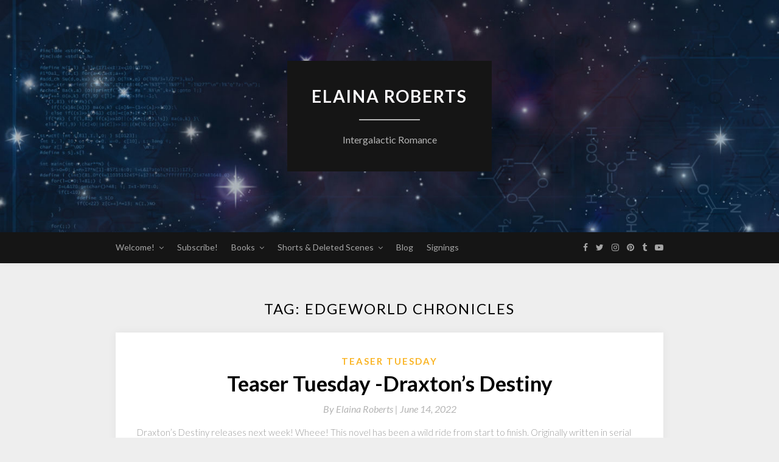

--- FILE ---
content_type: text/html; charset=UTF-8
request_url: https://www.elaina-roberts.com/tag/edgeworld-chronicles/
body_size: 10914
content:
<!DOCTYPE html>
<html lang="en-US">
<head>
	<meta charset="UTF-8">
	<meta name="viewport" content="width=device-width, initial-scale=1">
	<link rel="profile" href="http://gmpg.org/xfn/11">
	<title>Edgeworld Chronicles &#8211; Elaina Roberts</title>
<meta name='robots' content='max-image-preview:large' />
<link rel='dns-prefetch' href='//fonts.googleapis.com' />
<link rel="alternate" type="application/rss+xml" title="Elaina Roberts &raquo; Feed" href="https://www.elaina-roberts.com/feed/" />
<link rel="alternate" type="application/rss+xml" title="Elaina Roberts &raquo; Comments Feed" href="https://www.elaina-roberts.com/comments/feed/" />
<link rel="alternate" type="application/rss+xml" title="Elaina Roberts &raquo; Edgeworld Chronicles Tag Feed" href="https://www.elaina-roberts.com/tag/edgeworld-chronicles/feed/" />
<style id='superb-addons-variable-fallbacks-inline-css' type='text/css'>
:root{--wp--preset--color--primary:#1f7cec;--wp--preset--color--primary-hover:#3993ff;--wp--preset--color--base:#fff;--wp--preset--color--featured:#0a284b;--wp--preset--color--contrast-light:#fff;--wp--preset--color--contrast-dark:#000;--wp--preset--color--mono-1:#0d3c74;--wp--preset--color--mono-2:#64748b;--wp--preset--color--mono-3:#e2e8f0;--wp--preset--color--mono-4:#f8fafc;--wp--preset--spacing--superbspacing-xxsmall:clamp(5px,1vw,10px);--wp--preset--spacing--superbspacing-xsmall:clamp(10px,2vw,20px);--wp--preset--spacing--superbspacing-small:clamp(20px,4vw,40px);--wp--preset--spacing--superbspacing-medium:clamp(30px,6vw,60px);--wp--preset--spacing--superbspacing-large:clamp(40px,8vw,80px);--wp--preset--spacing--superbspacing-xlarge:clamp(50px,10vw,100px);--wp--preset--spacing--superbspacing-xxlarge:clamp(60px,12vw,120px);--wp--preset--font-size--superbfont-tiny:clamp(10px,0.625rem + ((1vw - 3.2px) * 0.227),12px);--wp--preset--font-size--superbfont-xxsmall:clamp(12px,0.75rem + ((1vw - 3.2px) * 0.227),14px);--wp--preset--font-size--superbfont-xsmall:clamp(16px,1rem + ((1vw - 3.2px) * 1),16px);--wp--preset--font-size--superbfont-small:clamp(16px,1rem + ((1vw - 3.2px) * 0.227),18px);--wp--preset--font-size--superbfont-medium:clamp(18px,1.125rem + ((1vw - 3.2px) * 0.227),20px);--wp--preset--font-size--superbfont-large:clamp(24px,1.5rem + ((1vw - 3.2px) * 0.909),32px);--wp--preset--font-size--superbfont-xlarge:clamp(32px,2rem + ((1vw - 3.2px) * 1.818),48px);--wp--preset--font-size--superbfont-xxlarge:clamp(40px,2.5rem + ((1vw - 3.2px) * 2.727),64px)}.has-primary-color{color:var(--wp--preset--color--primary)!important}.has-primary-hover-color{color:var(--wp--preset--color--primary-hover)!important}.has-base-color{color:var(--wp--preset--color--base)!important}.has-featured-color{color:var(--wp--preset--color--featured)!important}.has-contrast-light-color{color:var(--wp--preset--color--contrast-light)!important}.has-contrast-dark-color{color:var(--wp--preset--color--contrast-dark)!important}.has-mono-1-color{color:var(--wp--preset--color--mono-1)!important}.has-mono-2-color{color:var(--wp--preset--color--mono-2)!important}.has-mono-3-color{color:var(--wp--preset--color--mono-3)!important}.has-mono-4-color{color:var(--wp--preset--color--mono-4)!important}.has-primary-background-color{background-color:var(--wp--preset--color--primary)!important}.has-primary-hover-background-color{background-color:var(--wp--preset--color--primary-hover)!important}.has-base-background-color{background-color:var(--wp--preset--color--base)!important}.has-featured-background-color{background-color:var(--wp--preset--color--featured)!important}.has-contrast-light-background-color{background-color:var(--wp--preset--color--contrast-light)!important}.has-contrast-dark-background-color{background-color:var(--wp--preset--color--contrast-dark)!important}.has-mono-1-background-color{background-color:var(--wp--preset--color--mono-1)!important}.has-mono-2-background-color{background-color:var(--wp--preset--color--mono-2)!important}.has-mono-3-background-color{background-color:var(--wp--preset--color--mono-3)!important}.has-mono-4-background-color{background-color:var(--wp--preset--color--mono-4)!important}.has-superbfont-tiny-font-size{font-size:var(--wp--preset--font-size--superbfont-tiny)!important}.has-superbfont-xxsmall-font-size{font-size:var(--wp--preset--font-size--superbfont-xxsmall)!important}.has-superbfont-xsmall-font-size{font-size:var(--wp--preset--font-size--superbfont-xsmall)!important}.has-superbfont-small-font-size{font-size:var(--wp--preset--font-size--superbfont-small)!important}.has-superbfont-medium-font-size{font-size:var(--wp--preset--font-size--superbfont-medium)!important}.has-superbfont-large-font-size{font-size:var(--wp--preset--font-size--superbfont-large)!important}.has-superbfont-xlarge-font-size{font-size:var(--wp--preset--font-size--superbfont-xlarge)!important}.has-superbfont-xxlarge-font-size{font-size:var(--wp--preset--font-size--superbfont-xxlarge)!important}
/*# sourceURL=superb-addons-variable-fallbacks-inline-css */
</style>
<style id='wp-img-auto-sizes-contain-inline-css' type='text/css'>
img:is([sizes=auto i],[sizes^="auto," i]){contain-intrinsic-size:3000px 1500px}
/*# sourceURL=wp-img-auto-sizes-contain-inline-css */
</style>
<style id='wp-emoji-styles-inline-css' type='text/css'>

	img.wp-smiley, img.emoji {
		display: inline !important;
		border: none !important;
		box-shadow: none !important;
		height: 1em !important;
		width: 1em !important;
		margin: 0 0.07em !important;
		vertical-align: -0.1em !important;
		background: none !important;
		padding: 0 !important;
	}
/*# sourceURL=wp-emoji-styles-inline-css */
</style>
<link rel='stylesheet' id='wp-block-library-css' href='https://www.elaina-roberts.com/wp-includes/css/dist/block-library/style.min.css?ver=6.9' type='text/css' media='all' />
<style id='wp-block-paragraph-inline-css' type='text/css'>
.is-small-text{font-size:.875em}.is-regular-text{font-size:1em}.is-large-text{font-size:2.25em}.is-larger-text{font-size:3em}.has-drop-cap:not(:focus):first-letter{float:left;font-size:8.4em;font-style:normal;font-weight:100;line-height:.68;margin:.05em .1em 0 0;text-transform:uppercase}body.rtl .has-drop-cap:not(:focus):first-letter{float:none;margin-left:.1em}p.has-drop-cap.has-background{overflow:hidden}:root :where(p.has-background){padding:1.25em 2.375em}:where(p.has-text-color:not(.has-link-color)) a{color:inherit}p.has-text-align-left[style*="writing-mode:vertical-lr"],p.has-text-align-right[style*="writing-mode:vertical-rl"]{rotate:180deg}
/*# sourceURL=https://www.elaina-roberts.com/wp-includes/blocks/paragraph/style.min.css */
</style>
<style id='global-styles-inline-css' type='text/css'>
:root{--wp--preset--aspect-ratio--square: 1;--wp--preset--aspect-ratio--4-3: 4/3;--wp--preset--aspect-ratio--3-4: 3/4;--wp--preset--aspect-ratio--3-2: 3/2;--wp--preset--aspect-ratio--2-3: 2/3;--wp--preset--aspect-ratio--16-9: 16/9;--wp--preset--aspect-ratio--9-16: 9/16;--wp--preset--color--black: #000000;--wp--preset--color--cyan-bluish-gray: #abb8c3;--wp--preset--color--white: #ffffff;--wp--preset--color--pale-pink: #f78da7;--wp--preset--color--vivid-red: #cf2e2e;--wp--preset--color--luminous-vivid-orange: #ff6900;--wp--preset--color--luminous-vivid-amber: #fcb900;--wp--preset--color--light-green-cyan: #7bdcb5;--wp--preset--color--vivid-green-cyan: #00d084;--wp--preset--color--pale-cyan-blue: #8ed1fc;--wp--preset--color--vivid-cyan-blue: #0693e3;--wp--preset--color--vivid-purple: #9b51e0;--wp--preset--gradient--vivid-cyan-blue-to-vivid-purple: linear-gradient(135deg,rgb(6,147,227) 0%,rgb(155,81,224) 100%);--wp--preset--gradient--light-green-cyan-to-vivid-green-cyan: linear-gradient(135deg,rgb(122,220,180) 0%,rgb(0,208,130) 100%);--wp--preset--gradient--luminous-vivid-amber-to-luminous-vivid-orange: linear-gradient(135deg,rgb(252,185,0) 0%,rgb(255,105,0) 100%);--wp--preset--gradient--luminous-vivid-orange-to-vivid-red: linear-gradient(135deg,rgb(255,105,0) 0%,rgb(207,46,46) 100%);--wp--preset--gradient--very-light-gray-to-cyan-bluish-gray: linear-gradient(135deg,rgb(238,238,238) 0%,rgb(169,184,195) 100%);--wp--preset--gradient--cool-to-warm-spectrum: linear-gradient(135deg,rgb(74,234,220) 0%,rgb(151,120,209) 20%,rgb(207,42,186) 40%,rgb(238,44,130) 60%,rgb(251,105,98) 80%,rgb(254,248,76) 100%);--wp--preset--gradient--blush-light-purple: linear-gradient(135deg,rgb(255,206,236) 0%,rgb(152,150,240) 100%);--wp--preset--gradient--blush-bordeaux: linear-gradient(135deg,rgb(254,205,165) 0%,rgb(254,45,45) 50%,rgb(107,0,62) 100%);--wp--preset--gradient--luminous-dusk: linear-gradient(135deg,rgb(255,203,112) 0%,rgb(199,81,192) 50%,rgb(65,88,208) 100%);--wp--preset--gradient--pale-ocean: linear-gradient(135deg,rgb(255,245,203) 0%,rgb(182,227,212) 50%,rgb(51,167,181) 100%);--wp--preset--gradient--electric-grass: linear-gradient(135deg,rgb(202,248,128) 0%,rgb(113,206,126) 100%);--wp--preset--gradient--midnight: linear-gradient(135deg,rgb(2,3,129) 0%,rgb(40,116,252) 100%);--wp--preset--font-size--small: 13px;--wp--preset--font-size--medium: 20px;--wp--preset--font-size--large: 36px;--wp--preset--font-size--x-large: 42px;--wp--preset--font-family--inter: "Inter", sans-serif;--wp--preset--font-family--cardo: Cardo;--wp--preset--spacing--20: 0.44rem;--wp--preset--spacing--30: 0.67rem;--wp--preset--spacing--40: 1rem;--wp--preset--spacing--50: 1.5rem;--wp--preset--spacing--60: 2.25rem;--wp--preset--spacing--70: 3.38rem;--wp--preset--spacing--80: 5.06rem;--wp--preset--shadow--natural: 6px 6px 9px rgba(0, 0, 0, 0.2);--wp--preset--shadow--deep: 12px 12px 50px rgba(0, 0, 0, 0.4);--wp--preset--shadow--sharp: 6px 6px 0px rgba(0, 0, 0, 0.2);--wp--preset--shadow--outlined: 6px 6px 0px -3px rgb(255, 255, 255), 6px 6px rgb(0, 0, 0);--wp--preset--shadow--crisp: 6px 6px 0px rgb(0, 0, 0);}:where(.is-layout-flex){gap: 0.5em;}:where(.is-layout-grid){gap: 0.5em;}body .is-layout-flex{display: flex;}.is-layout-flex{flex-wrap: wrap;align-items: center;}.is-layout-flex > :is(*, div){margin: 0;}body .is-layout-grid{display: grid;}.is-layout-grid > :is(*, div){margin: 0;}:where(.wp-block-columns.is-layout-flex){gap: 2em;}:where(.wp-block-columns.is-layout-grid){gap: 2em;}:where(.wp-block-post-template.is-layout-flex){gap: 1.25em;}:where(.wp-block-post-template.is-layout-grid){gap: 1.25em;}.has-black-color{color: var(--wp--preset--color--black) !important;}.has-cyan-bluish-gray-color{color: var(--wp--preset--color--cyan-bluish-gray) !important;}.has-white-color{color: var(--wp--preset--color--white) !important;}.has-pale-pink-color{color: var(--wp--preset--color--pale-pink) !important;}.has-vivid-red-color{color: var(--wp--preset--color--vivid-red) !important;}.has-luminous-vivid-orange-color{color: var(--wp--preset--color--luminous-vivid-orange) !important;}.has-luminous-vivid-amber-color{color: var(--wp--preset--color--luminous-vivid-amber) !important;}.has-light-green-cyan-color{color: var(--wp--preset--color--light-green-cyan) !important;}.has-vivid-green-cyan-color{color: var(--wp--preset--color--vivid-green-cyan) !important;}.has-pale-cyan-blue-color{color: var(--wp--preset--color--pale-cyan-blue) !important;}.has-vivid-cyan-blue-color{color: var(--wp--preset--color--vivid-cyan-blue) !important;}.has-vivid-purple-color{color: var(--wp--preset--color--vivid-purple) !important;}.has-black-background-color{background-color: var(--wp--preset--color--black) !important;}.has-cyan-bluish-gray-background-color{background-color: var(--wp--preset--color--cyan-bluish-gray) !important;}.has-white-background-color{background-color: var(--wp--preset--color--white) !important;}.has-pale-pink-background-color{background-color: var(--wp--preset--color--pale-pink) !important;}.has-vivid-red-background-color{background-color: var(--wp--preset--color--vivid-red) !important;}.has-luminous-vivid-orange-background-color{background-color: var(--wp--preset--color--luminous-vivid-orange) !important;}.has-luminous-vivid-amber-background-color{background-color: var(--wp--preset--color--luminous-vivid-amber) !important;}.has-light-green-cyan-background-color{background-color: var(--wp--preset--color--light-green-cyan) !important;}.has-vivid-green-cyan-background-color{background-color: var(--wp--preset--color--vivid-green-cyan) !important;}.has-pale-cyan-blue-background-color{background-color: var(--wp--preset--color--pale-cyan-blue) !important;}.has-vivid-cyan-blue-background-color{background-color: var(--wp--preset--color--vivid-cyan-blue) !important;}.has-vivid-purple-background-color{background-color: var(--wp--preset--color--vivid-purple) !important;}.has-black-border-color{border-color: var(--wp--preset--color--black) !important;}.has-cyan-bluish-gray-border-color{border-color: var(--wp--preset--color--cyan-bluish-gray) !important;}.has-white-border-color{border-color: var(--wp--preset--color--white) !important;}.has-pale-pink-border-color{border-color: var(--wp--preset--color--pale-pink) !important;}.has-vivid-red-border-color{border-color: var(--wp--preset--color--vivid-red) !important;}.has-luminous-vivid-orange-border-color{border-color: var(--wp--preset--color--luminous-vivid-orange) !important;}.has-luminous-vivid-amber-border-color{border-color: var(--wp--preset--color--luminous-vivid-amber) !important;}.has-light-green-cyan-border-color{border-color: var(--wp--preset--color--light-green-cyan) !important;}.has-vivid-green-cyan-border-color{border-color: var(--wp--preset--color--vivid-green-cyan) !important;}.has-pale-cyan-blue-border-color{border-color: var(--wp--preset--color--pale-cyan-blue) !important;}.has-vivid-cyan-blue-border-color{border-color: var(--wp--preset--color--vivid-cyan-blue) !important;}.has-vivid-purple-border-color{border-color: var(--wp--preset--color--vivid-purple) !important;}.has-vivid-cyan-blue-to-vivid-purple-gradient-background{background: var(--wp--preset--gradient--vivid-cyan-blue-to-vivid-purple) !important;}.has-light-green-cyan-to-vivid-green-cyan-gradient-background{background: var(--wp--preset--gradient--light-green-cyan-to-vivid-green-cyan) !important;}.has-luminous-vivid-amber-to-luminous-vivid-orange-gradient-background{background: var(--wp--preset--gradient--luminous-vivid-amber-to-luminous-vivid-orange) !important;}.has-luminous-vivid-orange-to-vivid-red-gradient-background{background: var(--wp--preset--gradient--luminous-vivid-orange-to-vivid-red) !important;}.has-very-light-gray-to-cyan-bluish-gray-gradient-background{background: var(--wp--preset--gradient--very-light-gray-to-cyan-bluish-gray) !important;}.has-cool-to-warm-spectrum-gradient-background{background: var(--wp--preset--gradient--cool-to-warm-spectrum) !important;}.has-blush-light-purple-gradient-background{background: var(--wp--preset--gradient--blush-light-purple) !important;}.has-blush-bordeaux-gradient-background{background: var(--wp--preset--gradient--blush-bordeaux) !important;}.has-luminous-dusk-gradient-background{background: var(--wp--preset--gradient--luminous-dusk) !important;}.has-pale-ocean-gradient-background{background: var(--wp--preset--gradient--pale-ocean) !important;}.has-electric-grass-gradient-background{background: var(--wp--preset--gradient--electric-grass) !important;}.has-midnight-gradient-background{background: var(--wp--preset--gradient--midnight) !important;}.has-small-font-size{font-size: var(--wp--preset--font-size--small) !important;}.has-medium-font-size{font-size: var(--wp--preset--font-size--medium) !important;}.has-large-font-size{font-size: var(--wp--preset--font-size--large) !important;}.has-x-large-font-size{font-size: var(--wp--preset--font-size--x-large) !important;}
/*# sourceURL=global-styles-inline-css */
</style>

<style id='classic-theme-styles-inline-css' type='text/css'>
/*! This file is auto-generated */
.wp-block-button__link{color:#fff;background-color:#32373c;border-radius:9999px;box-shadow:none;text-decoration:none;padding:calc(.667em + 2px) calc(1.333em + 2px);font-size:1.125em}.wp-block-file__button{background:#32373c;color:#fff;text-decoration:none}
/*# sourceURL=/wp-includes/css/classic-themes.min.css */
</style>
<link rel='stylesheet' id='mailerlite_forms.css-css' href='https://www.elaina-roberts.com/wp-content/plugins/official-mailerlite-sign-up-forms/assets/css/mailerlite_forms.css?ver=1.7.18' type='text/css' media='all' />
<link rel='stylesheet' id='superb-addons-patterns-css' href='https://www.elaina-roberts.com/wp-content/plugins/superb-blocks/assets/css/patterns.min.css?ver=3.7.1' type='text/css' media='all' />
<link rel='stylesheet' id='superb-addons-enhancements-css' href='https://www.elaina-roberts.com/wp-content/plugins/superb-blocks/assets/css/enhancements.min.css?ver=3.7.1' type='text/css' media='all' />
<link rel='stylesheet' id='woocommerce-layout-css' href='https://www.elaina-roberts.com/wp-content/plugins/woocommerce/assets/css/woocommerce-layout.css?ver=10.4.3' type='text/css' media='all' />
<link rel='stylesheet' id='woocommerce-smallscreen-css' href='https://www.elaina-roberts.com/wp-content/plugins/woocommerce/assets/css/woocommerce-smallscreen.css?ver=10.4.3' type='text/css' media='only screen and (max-width: 768px)' />
<link rel='stylesheet' id='woocommerce-general-css' href='https://www.elaina-roberts.com/wp-content/plugins/woocommerce/assets/css/woocommerce.css?ver=10.4.3' type='text/css' media='all' />
<style id='woocommerce-inline-inline-css' type='text/css'>
.woocommerce form .form-row .required { visibility: visible; }
/*# sourceURL=woocommerce-inline-inline-css */
</style>
<link rel='stylesheet' id='elegantwriting-googlefonts-css' href='https://fonts.googleapis.com/css?family=Lato%3A300%2C400%2C400i%2C700%7CMontserrat%3A400%2C400i%2C500%2C600%2C700&#038;subset=latin%2Clatin-ext' type='text/css' media='all' />
<link rel='stylesheet' id='elegantwriting-style-css' href='https://www.elaina-roberts.com/wp-content/themes/elegantwriting/style.css?ver=6.9' type='text/css' media='all' />
<link rel='stylesheet' id='elegantwriting-font-awesome-css-css' href='https://www.elaina-roberts.com/wp-content/themes/elegantwriting/css/font-awesome.min.css?ver=6.9' type='text/css' media='all' />









<link rel="https://api.w.org/" href="https://www.elaina-roberts.com/wp-json/" /><link rel="alternate" title="JSON" type="application/json" href="https://www.elaina-roberts.com/wp-json/wp/v2/tags/48" /><link rel="EditURI" type="application/rsd+xml" title="RSD" href="https://www.elaina-roberts.com/xmlrpc.php?rsd" />
<meta name="generator" content="WordPress 6.9" />
<meta name="generator" content="WooCommerce 10.4.3" />
        <!-- MailerLite Universal -->
        
        <!-- End MailerLite Universal -->
                <style type="text/css">
            .site-branding { background: ; }
            .top-widget-single { background: ; }
            .header-widgets h3 { color: ; }
            .header-widgets, .header-widgets p, .header-widgets li, .header-widgets table td, .header-widgets table th, .header-widgets   { color: ; }
            .header-widgets a, .header-widgets a, .header-widgets .menu li a { color: ; }
            header#masthead { background-color: ; }
            .site-title{ color: ; }
            p.site-description{ color: #b5b5b5; }
            p.site-description:before{ background: #b5b5b5; }

            .button-divider{ background-color: ; }
            .header-button{ border-color: ; }
            .header-button, .header-button-text{ color: ; }
            .header-button-text:after { background: ; }
            #site-navigation .menu li, #site-navigation .menu .sub-menu, #site-navigation .menu .children, nav#site-navigation{ background: ; }
            #site-navigation .menu li a, #site-navigation .menu li a:hover, #site-navigation .menu li a:active, #site-navigation .menu > li.menu-item-has-children > a:after, #site-navigation ul.menu ul a, #site-navigation .menu ul ul a, #site-navigation ul.menu ul a:hover, #site-navigation .menu ul ul a:hover, div#top-search a, div#top-search a:hover { color: ; }
            .m_menu_icon { background-color: ; }
            #top-social a, #top-social a:hover, #top-social a:active, #top-social a:focus, #top-social a:visited{ color: ; }  
            .top-widgets h1, .top-widgets h2, .top-widgets h3, .top-widgets h4, .top-widgets h5, .top-widgets h6 { color: ; }
            .top-widgets p, .top-widgets, .top-widgets li, .top-widgets ol, .top-widgets cite{ color: ; }
            .top-widget-fullwidth h3:after{ background: ; }
            .top-widgets ul li a, .top-widgets a, .top-widgets a:hover, .top-widgets a:visited, .top-widgets a:focus, .top-widgets a:active, .top-widgets ol li a, .top-widgets li a, .top-widgets .menu li a, .top-widgets .menu li a:hover, .top-widgets .menu li a:active, .top-widgets .menu li a:focus{ color: ; }
            .blog-feed-category a{ color: ; }
            .blog h2.entry-title a, .nav-previous a, .nav-next a { color: ; }
            .blog-feed-post-wrapper .blog-feed-meta * { color: ; }
            .blog-feed-post-wrapper p { color: ; }
            .blog .entry-more a { color: ; }
            .blog .entry-more a { border-color: ; }
            .blog .entry-more a:hover { background: ; }
            .blog .entry-more a:hover { border-color: ; }
            .blog #primary article.post { border-color: ; }
            .single-post .comment-metadata time, .page .comment-metadata time, .single-post time.entry-date.published, .page time.entry-date.published, .single-post .posted-on a, .page .posted-on a { color: ; }
            .single-post #main th, .page #main th, .single-post .entry-cate a h2.entry-title, .single-post h1.entry-title, .page h2.entry-title, .page h1.entry-title, .single-post #main h1, .single-post #main h2, .single-post #main h3, .single-post #main h4, .single-post #main h5, .single-post #main h6, .page #main h1, .page #main h2, .page #main h3, .page #main h4, .page #main h5, .page #main h6 { color: ; }
            .comments-title:after{ background: ; }
            .post #main .nav-next a:before, .single-post #main .nav-previous a:before, .page #main .nav-previous a:before, .single-post #main .nav-next a:before, .single-post #main a, .page #main a{ color: ; }
            .page #main, .page #main p, .page #main th,.page .comment-form label, .single-post #main, .single-post #main p, .single-post #main th,.single-post .comment-form label, .single-post .comment-author .fn, .page .comment-author .fn   { color: ; }
            .single-post .comment-form input.submit, .page .comment-form input.submit { border-color: ; }
            .single-post .comment-form input.submit, .page .comment-form input.submit { color: ; }
            .single-post .comment-form input.submit:hover, .page .comment-form input.submit:hover { background-color: ; }
            .single-post #main .entry-cate a, .page #main .entry-cate a { color: ; }
            .single-post .comment-content, .page .comment-content, .single-post .navigation.post-navigation, .page .navigation.post-navigation, .single-post #main td, .page #main td,  .single-post #main th, .page #main th, .page #main input[type="url"], .single-post #main input[type="url"],.page #main input[type="text"], .single-post #main input[type="text"],.page #main input[type="email"], .single-post #main input[type="email"], .page #main textarea, .single-post textarea { border-color: ; }
            .top-widget-wrapper{ border-color: ; }
            .footer-widgets-wrapper{ background: ; }
            .footer-widgets-wrapper h1, .footer-widgets-wrapper h2,  .footer-widgets-wrapper h3,  .footer-widgets-wrapper h4,  .footer-widgets-wrapper h5,  .footer-widgets-wrapper h6 { color: ; }
            .footer-widget-single, .footer-widget-single p, .footer-widgets-wrapper p, .footer-widgets-wrapper { color: ; }
            .footer-widgets-wrapper  ul li a, .footer-widgets-wrapper li a,.footer-widgets-wrapper a,.footer-widgets-wrapper a:hover,.footer-widgets-wrapper a:active,.footer-widgets-wrapper a:focus, .footer-widget-single a, .footer-widget-single a:hover, .footer-widget-single a:active{ color: ; }
            .footer-widget-single h3, .footer-widgets .search-form input.search-field { border-color: ; }
            footer .site-info { background: ; }
            footer .site-info { color: ; }
            .readmore-btn { color: ; }
            .readmore-btn { border-color: ; }
            .blog-feed-post-wrapper, .blog .nav-previous a,.blog .nav-next a { background: ; }
            .single-post main#main, .page main#main, .error404 main#main, .search-no-results main#main { background: ; }

        }   
    </style>
    	<noscript><style>.woocommerce-product-gallery{ opacity: 1 !important; }</style></noscript>
		<style type="text/css" id="elegantwriting-header-css">
	




	header#masthead {
		background-image: url(https://www.elaina-roberts.com/wp-content/uploads/2023/02/cropped-petri-background.jpg);
	}		
	

		
	
	

	</style>
	<style class='wp-fonts-local' type='text/css'>
@font-face{font-family:Inter;font-style:normal;font-weight:300 900;font-display:fallback;src:url('https://www.elaina-roberts.com/wp-content/plugins/woocommerce/assets/fonts/Inter-VariableFont_slnt,wght.woff2') format('woff2');font-stretch:normal;}
@font-face{font-family:Cardo;font-style:normal;font-weight:400;font-display:fallback;src:url('https://www.elaina-roberts.com/wp-content/plugins/woocommerce/assets/fonts/cardo_normal_400.woff2') format('woff2');}
</style>
<style id="uagb-style-conditional-extension">@media (min-width: 1025px){body .uag-hide-desktop.uagb-google-map__wrap,body .uag-hide-desktop{display:none !important}}@media (min-width: 768px) and (max-width: 1024px){body .uag-hide-tab.uagb-google-map__wrap,body .uag-hide-tab{display:none !important}}@media (max-width: 767px){body .uag-hide-mob.uagb-google-map__wrap,body .uag-hide-mob{display:none !important}}</style><style id="uagb-style-frontend-48">.uag-blocks-common-selector{z-index:var(--z-index-desktop) !important}@media (max-width: 976px){.uag-blocks-common-selector{z-index:var(--z-index-tablet) !important}}@media (max-width: 767px){.uag-blocks-common-selector{z-index:var(--z-index-mobile) !important}}
</style><link rel="icon" href="https://www.elaina-roberts.com/wp-content/uploads/2025/01/cropped-logo-e1736801089780-32x32.jpg" sizes="32x32" />
<link rel="icon" href="https://www.elaina-roberts.com/wp-content/uploads/2025/01/cropped-logo-e1736801089780-192x192.jpg" sizes="192x192" />
<link rel="apple-touch-icon" href="https://www.elaina-roberts.com/wp-content/uploads/2025/01/cropped-logo-e1736801089780-180x180.jpg" />
<meta name="msapplication-TileImage" content="https://www.elaina-roberts.com/wp-content/uploads/2025/01/cropped-logo-e1736801089780-270x270.jpg" />
<link rel='stylesheet' id='wc-blocks-style-css' href='https://www.elaina-roberts.com/wp-content/plugins/woocommerce/assets/client/blocks/wc-blocks.css?ver=wc-10.4.3' type='text/css' media='all' />
</head>

<body class="archive tag tag-edgeworld-chronicles tag-48 wp-theme-elegantwriting theme-elegantwriting woocommerce-no-js hfeed">
	
<a class="skip-link screen-reader-text" href="#content">Skip to content</a>


	<div id="page" class="site">
		<header id="masthead" class="site-header" role="banner">
			<div class="container">
				<div class="header-container">
					<div class="header-content">
						<a href="https://www.elaina-roberts.com/">
							<div class="site-branding">
																<span class="site-title">
									Elaina Roberts								</span>
								<p class="site-description">
									Intergalactic Romance								</p>
							</div>
						</a>
					</div>

				</div>
			</div>
		</header>
		<nav id="site-navigation" class="main-navigation" role="navigation">
			<div class="top-nav container">
				<button class="menu-toggle" aria-controls="primary-menu" aria-expanded="false">
					<span class="m_menu_icon"></span>
					<span class="m_menu_icon"></span>
					<span class="m_menu_icon"></span>
				</button>
				<div class="menu-menu1-container"><ul id="primary-menu" class="menu"><li id="menu-item-2702" class="menu-item menu-item-type-post_type menu-item-object-page menu-item-home menu-item-has-children menu-item-2702"><a href="https://www.elaina-roberts.com/">Welcome!</a>
<ul class="sub-menu">
	<li id="menu-item-2710" class="menu-item menu-item-type-post_type menu-item-object-page menu-item-2710"><a href="https://www.elaina-roberts.com/home/about/">About Elaina</a></li>
	<li id="menu-item-2703" class="menu-item menu-item-type-post_type menu-item-object-page menu-item-privacy-policy menu-item-2703"><a rel="privacy-policy" href="https://www.elaina-roberts.com/home/privacy-policy/">Privacy Policy</a></li>
</ul>
</li>
<li id="menu-item-3061" class="menu-item menu-item-type-custom menu-item-object-custom menu-item-3061"><a href="https://dl.bookfunnel.com/37fi3czmts">Subscribe!</a></li>
<li id="menu-item-1729" class="menu-item menu-item-type-post_type menu-item-object-page menu-item-has-children menu-item-1729"><a href="https://www.elaina-roberts.com/books/" title="SciFi and Fantasy Romance">Books</a>
<ul class="sub-menu">
	<li id="menu-item-1758" class="menu-item menu-item-type-post_type menu-item-object-page menu-item-1758"><a href="https://www.elaina-roberts.com/books/edgeworld-chronicles/">Edgeworld Chronicles</a></li>
	<li id="menu-item-1760" class="menu-item menu-item-type-post_type menu-item-object-page menu-item-1760"><a href="https://www.elaina-roberts.com/books/wolves-of-sorrow/">Wolves of Sorrow</a></li>
	<li id="menu-item-3005" class="menu-item menu-item-type-post_type menu-item-object-page menu-item-3005"><a href="https://www.elaina-roberts.com/books/magic-tapestries/">Magic Tapestries</a></li>
	<li id="menu-item-1759" class="menu-item menu-item-type-post_type menu-item-object-page menu-item-1759"><a href="https://www.elaina-roberts.com/books/other-fiction/">Other Fiction</a></li>
	<li id="menu-item-3026" class="menu-item menu-item-type-post_type menu-item-object-page menu-item-3026"><a href="https://www.elaina-roberts.com/books/content-notes/">Content Notes</a></li>
</ul>
</li>
<li id="menu-item-1757" class="menu-item menu-item-type-post_type menu-item-object-page menu-item-has-children menu-item-1757"><a href="https://www.elaina-roberts.com/flash-fiction/">Shorts &#038; Deleted Scenes</a>
<ul class="sub-menu">
	<li id="menu-item-2734" class="menu-item menu-item-type-custom menu-item-object-custom menu-item-2734"><a href="https://blog.elaina-roberts.com/?page_id=2792">Flash Fiction</a></li>
</ul>
</li>
<li id="menu-item-2694" class="menu-item menu-item-type-custom menu-item-object-custom menu-item-2694"><a href="https://blog.elaina-roberts.com/">Blog</a></li>
<li id="menu-item-2920" class="menu-item menu-item-type-post_type menu-item-object-page menu-item-2920"><a href="https://www.elaina-roberts.com/signings/">Signings</a></li>
</ul></div>				<div id="top-search">
					<a href="#"><i class="fa fa-search"></i></a>
				</div>
				<div class="show-search">
					<form role="search" method="get" class="search-form" action="https://www.elaina-roberts.com/">
				<label>
					<span class="screen-reader-text">Search for:</span>
					<input type="search" class="search-field" placeholder="Search &hellip;" value="" name="s" />
				</label>
				<input type="submit" class="search-submit" value="Search" />
			</form>				</div>
				<div id="top-social">
					<a href="https://www.facebook.com/elainawrites" target="_blank"><i class="fa fa-facebook"></i></a>					<a href="http://twitter.com/eroberts_author" target="_blank"><i class="fa fa-twitter"></i></a>					<a href="https://www.instagram.com/elainaroberts/" target="_blank"><i class="fa fa-instagram"></i></a>					<a href="https://www.pinterest.com/eroberts_writes" target="_blank"><i class="fa fa-pinterest"></i></a>															<a href="https://elainaroberts.tumblr.com/.tumblr.com/" target="_blank"><i class="fa fa-tumblr"></i></a>					<a href="https://www.youtube.com/channel/UC8-3BfmpBR4amYpavEYQOMg" target="_blank"><i class="fa fa-youtube-play"></i></a>																													</div>
			</div>
		</nav>
				<div id="content" class="site-content">

	<div id="primary" class="content-area container">
		<main id="main" class="site-main full-width" role="main">

		
			<header class="page-header">
				<h1 class="page-title">Tag: <span>Edgeworld Chronicles</span></h1>			</header><!-- .page-header -->

			
<article id="post-2207" class="post-2207 post type-post status-publish format-standard hentry category-teaser-tuesday tag-books tag-draxtons-destiny tag-edgeworld-chronicles tag-romance tag-scifi-romance tag-writing">
	<!-- Single start -->

		<!-- Post feed start -->
	<div class="blog-feed-post-wrapper">

			<div class="blog-feed-thumbnail-entry-content">
		<span class="blog-feed-category"><a href="https://www.elaina-roberts.com/category/teaser-tuesday/" rel="category tag">Teaser Tuesday</a></span>

		<h2 class="entry-title"><a href="https://www.elaina-roberts.com/2207/" rel="bookmark">Teaser Tuesday -Draxton&#8217;s Destiny</a></h2>		
		<div class="blog-feed-meta">
			<a href="https://www.elaina-roberts.com/2207/">By	<span class="post-author">Elaina Roberts | </a> 
			<span class="post-date"><span class="posted-on"> <a href="https://www.elaina-roberts.com/2207/" rel="bookmark"><time class="entry-date published" datetime="2022-06-14T08:00:00-05:00">June 14, 2022</time><time class="updated" datetime="2023-04-14T07:58:06-05:00">April 14, 2023</time></a></span><span class="byline"> by <span class="author vcard"><a class="url fn n" href="https://www.elaina-roberts.com/author/elainaroberts/">Elaina Roberts</a></span></span></span>
			<!-- Sticky banner -->
				</div>
	<div class="text-left">
		<p>Draxton&#8217;s Destiny releases next week! Wheee! This novel has been a wild ride from start to finish. Originally written in serial flash format using prompts, Draxton suffered far too many years of attempted revisions until I settled on a full rewrite. It didn&#8217;t come easy, but with only one week remaining until it&#8217;s out in the world, I can honestly say I&#8217;m absolutely thrilled with the end result. This week&#8217;s teaser is another deleted scene,&hellip; </p>
 
		<p class="readmore-btn-wrapper">
			<a href="https://www.elaina-roberts.com/2207/" class="readmore-btn">
				Continue reading			</a>
		</p>
	</div>
</div>
</div>
<!-- Post feed end -->

</article>
<article id="post-2202" class="post-2202 post type-post status-publish format-standard hentry category-teaser-tuesday tag-books tag-draxtons-destiny tag-edgeworld-chronicles tag-romance tag-scifi-romance tag-writing">
	<!-- Single start -->

		<!-- Post feed start -->
	<div class="blog-feed-post-wrapper">

			<div class="blog-feed-thumbnail-entry-content">
		<span class="blog-feed-category"><a href="https://www.elaina-roberts.com/category/teaser-tuesday/" rel="category tag">Teaser Tuesday</a></span>

		<h2 class="entry-title"><a href="https://www.elaina-roberts.com/2202/" rel="bookmark">Teaser Tuesday -Draxton&#8217;s Destiny</a></h2>		
		<div class="blog-feed-meta">
			<a href="https://www.elaina-roberts.com/2202/">By	<span class="post-author">Elaina Roberts | </a> 
			<span class="post-date"><span class="posted-on"> <a href="https://www.elaina-roberts.com/2202/" rel="bookmark"><time class="entry-date published" datetime="2022-06-07T08:00:00-05:00">June 7, 2022</time><time class="updated" datetime="2023-04-14T07:57:56-05:00">April 14, 2023</time></a></span><span class="byline"> by <span class="author vcard"><a class="url fn n" href="https://www.elaina-roberts.com/author/elainaroberts/">Elaina Roberts</a></span></span></span>
			<!-- Sticky banner -->
				</div>
	<div class="text-left">
		<p>Draxton&#8217;s Destiny is one week closer to release, and I&#8217;m terrified excited to see what everyone thinks of the wounded sergeant and his Minshaari. Last week, I presented an interlude from the Ravyn\&#8217;s point of view which was cut from the final novel as extraneous information. This week is no different. Read on for a deleted scene featuring my original space boys, Petri and Grokhaar.</p>
 
		<p class="readmore-btn-wrapper">
			<a href="https://www.elaina-roberts.com/2202/" class="readmore-btn">
				Continue reading			</a>
		</p>
	</div>
</div>
</div>
<!-- Post feed end -->

</article>
<article id="post-2198" class="post-2198 post type-post status-publish format-standard hentry category-teaser-tuesday tag-books tag-draxtons-destiny tag-edgeworld-chronicles tag-romance tag-scifi-romance tag-writing">
	<!-- Single start -->

		<!-- Post feed start -->
	<div class="blog-feed-post-wrapper">

			<div class="blog-feed-thumbnail-entry-content">
		<span class="blog-feed-category"><a href="https://www.elaina-roberts.com/category/teaser-tuesday/" rel="category tag">Teaser Tuesday</a></span>

		<h2 class="entry-title"><a href="https://www.elaina-roberts.com/2198/" rel="bookmark">Teaser Tuesday -Draxton&#8217;s Destiny</a></h2>		
		<div class="blog-feed-meta">
			<a href="https://www.elaina-roberts.com/2198/">By	<span class="post-author">Elaina Roberts | </a> 
			<span class="post-date"><span class="posted-on"> <a href="https://www.elaina-roberts.com/2198/" rel="bookmark"><time class="entry-date published" datetime="2022-05-31T09:05:37-05:00">May 31, 2022</time><time class="updated" datetime="2023-04-14T07:57:49-05:00">April 14, 2023</time></a></span><span class="byline"> by <span class="author vcard"><a class="url fn n" href="https://www.elaina-roberts.com/author/elainaroberts/">Elaina Roberts</a></span></span></span>
			<!-- Sticky banner -->
				</div>
	<div class="text-left">
		<p>Draxton&#8217;s Destiny is approaching its release date, so I thought I&#8217;d share a few thoughts on the book, a peek at the early reviews, and a deleted scene that I loved but didn&#8217;t fit.</p>
 
		<p class="readmore-btn-wrapper">
			<a href="https://www.elaina-roberts.com/2198/" class="readmore-btn">
				Continue reading			</a>
		</p>
	</div>
</div>
</div>
<!-- Post feed end -->

</article>
<article id="post-1541" class="post-1541 post type-post status-publish format-standard hentry category-shorts tag-creative-writers-of-montgomery tag-edgeworld-chronicles tag-fieryl tag-flash tag-flash-fiction">
	<!-- Single start -->

		<!-- Post feed start -->
	<div class="blog-feed-post-wrapper">

			<div class="blog-feed-thumbnail-entry-content">
		<span class="blog-feed-category"><a href="https://www.elaina-roberts.com/category/shorts/" rel="category tag">Shorts</a></span>

		<h2 class="entry-title"><a href="https://www.elaina-roberts.com/1541/" rel="bookmark">Flash Fiction: Dangerous Temptation</a></h2>		
		<div class="blog-feed-meta">
			<a href="https://www.elaina-roberts.com/1541/">By	<span class="post-author">Elaina Roberts | </a> 
			<span class="post-date"><span class="posted-on"> <a href="https://www.elaina-roberts.com/1541/" rel="bookmark"><time class="entry-date published" datetime="2019-05-03T06:00:30-05:00">May 3, 2019</time><time class="updated" datetime="2023-04-14T07:57:16-05:00">April 14, 2023</time></a></span><span class="byline"> by <span class="author vcard"><a class="url fn n" href="https://www.elaina-roberts.com/author/elainaroberts/">Elaina Roberts</a></span></span></span>
			<!-- Sticky banner -->
				</div>
	<div class="text-left">
		<p>For April&#8217;s flash prompt, we were given the phrase &#8220;a compelling voice.&#8221; Now, those who know me probably know how hard it was not to go full-on phangirl and do a Phantom of the Opera fic. But Fieryl, my jag&#8217;haar security chief from the upcoming Draxton\&#8217;s Destiny, roared quite a bit louder. This is a snippet detailing how Ta&#8217;Naii Levegaer came to be on Fieryl&#8217;s tech team to remove Draxton&#8217;s slave bands. Enjoy!</p>
 
		<p class="readmore-btn-wrapper">
			<a href="https://www.elaina-roberts.com/1541/" class="readmore-btn">
				Continue reading			</a>
		</p>
	</div>
</div>
</div>
<!-- Post feed end -->

</article>
		</main><!-- #main -->
</div><!-- #primary -->

</div><!-- #content -->
<footer id="colophon" class="site-footer" role="contentinfo">
			<div class="footer-widgets-wrapper">
			<div class="container">
				<div class="footer-widget-single">
									</div>
				<div class="footer-widget-single footer-widget-middle">
					<div class="footer-widgets">
<p><a href="https://docs.google.com/forms/d/1ypyr1RmF4SF1_C5xWdITAt9mW23JQ_M7zIix4dbVn1I/edit">Order a Customized Paperback!</a></p>
</div>				</div>
				<div class="footer-widget-single">
									</div>
			</div>
		</div>
	
	<div class="site-info">
		<div class="container">
			&copy;2026 Elaina Roberts
			<!-- Delete below lines to remove copyright from footer -->
			<span class="footer-info-right">
			 | WordPress Theme Design by <a href="https://superbthemes.com/" rel="nofollow noopener">Superbthemes</a>
			</span>
			<!-- Delete above lines to remove copyright from footer -->
		</div>
	</div>
</footer>
</div>

	
	





<script data-jetpack-boost="ignore" id="wp-emoji-settings" type="application/json">
{"baseUrl":"https://s.w.org/images/core/emoji/17.0.2/72x72/","ext":".png","svgUrl":"https://s.w.org/images/core/emoji/17.0.2/svg/","svgExt":".svg","source":{"concatemoji":"https://www.elaina-roberts.com/wp-includes/js/wp-emoji-release.min.js?ver=6.9"}}
</script>

<script type="text/javascript" src="https://www.elaina-roberts.com/wp-includes/js/jquery/jquery.min.js?ver=3.7.1" id="jquery-core-js"></script><script type="text/javascript" src="https://www.elaina-roberts.com/wp-includes/js/jquery/jquery-migrate.min.js?ver=3.4.1" id="jquery-migrate-js"></script><script type="text/javascript" src="https://www.elaina-roberts.com/wp-content/plugins/woocommerce/assets/js/jquery-blockui/jquery.blockUI.min.js?ver=2.7.0-wc.10.4.3" id="wc-jquery-blockui-js" defer="defer" data-wp-strategy="defer"></script><script type="text/javascript" id="wc-add-to-cart-js-extra">
/* <![CDATA[ */
var wc_add_to_cart_params = {"ajax_url":"/wp-admin/admin-ajax.php","wc_ajax_url":"/?wc-ajax=%%endpoint%%","i18n_view_cart":"View cart","cart_url":"https://www.elaina-roberts.com/cart/","is_cart":"","cart_redirect_after_add":"no"};
//# sourceURL=wc-add-to-cart-js-extra
/* ]]> */
</script><script type="text/javascript" src="https://www.elaina-roberts.com/wp-content/plugins/woocommerce/assets/js/frontend/add-to-cart.min.js?ver=10.4.3" id="wc-add-to-cart-js" defer="defer" data-wp-strategy="defer"></script><script type="text/javascript" src="https://www.elaina-roberts.com/wp-content/plugins/woocommerce/assets/js/js-cookie/js.cookie.min.js?ver=2.1.4-wc.10.4.3" id="wc-js-cookie-js" defer="defer" data-wp-strategy="defer"></script><script type="text/javascript" id="woocommerce-js-extra">
/* <![CDATA[ */
var woocommerce_params = {"ajax_url":"/wp-admin/admin-ajax.php","wc_ajax_url":"/?wc-ajax=%%endpoint%%","i18n_password_show":"Show password","i18n_password_hide":"Hide password"};
//# sourceURL=woocommerce-js-extra
/* ]]> */
</script><script type="text/javascript" src="https://www.elaina-roberts.com/wp-content/plugins/woocommerce/assets/js/frontend/woocommerce.min.js?ver=10.4.3" id="woocommerce-js" defer="defer" data-wp-strategy="defer"></script><script type="text/javascript" id="WCPAY_ASSETS-js-extra">
/* <![CDATA[ */
var wcpayAssets = {"url":"https://www.elaina-roberts.com/wp-content/plugins/woocommerce-payments/dist/"};
//# sourceURL=WCPAY_ASSETS-js-extra
/* ]]> */
</script><script>
            (function(w,d,e,u,f,l,n){w[f]=w[f]||function(){(w[f].q=w[f].q||[])
                .push(arguments);},l=d.createElement(e),l.async=1,l.src=u,
                n=d.getElementsByTagName(e)[0],n.parentNode.insertBefore(l,n);})
            (window,document,'script','https://assets.mailerlite.com/js/universal.js','ml');
            ml('account', '315945');
            ml('enablePopups', true);
        </script><script type="speculationrules">
{"prefetch":[{"source":"document","where":{"and":[{"href_matches":"/*"},{"not":{"href_matches":["/wp-*.php","/wp-admin/*","/wp-content/uploads/*","/wp-content/*","/wp-content/plugins/*","/wp-content/themes/elegantwriting/*","/*\\?(.+)"]}},{"not":{"selector_matches":"a[rel~=\"nofollow\"]"}},{"not":{"selector_matches":".no-prefetch, .no-prefetch a"}}]},"eagerness":"conservative"}]}
</script><script type='text/javascript'>
		(function () {
			var c = document.body.className;
			c = c.replace(/woocommerce-no-js/, 'woocommerce-js');
			document.body.className = c;
		})();
	</script><script type="text/javascript" src="https://www.elaina-roberts.com/wp-content/themes/elegantwriting/js/navigation.js?ver=20151215" id="elegantwriting-navigation-js"></script><script type="text/javascript" src="https://www.elaina-roberts.com/wp-content/themes/elegantwriting/js/skip-link-focus-fix.js?ver=20151215" id="elegantwriting-skip-link-focus-fix-js"></script><script type="text/javascript" src="https://www.elaina-roberts.com/wp-content/themes/elegantwriting/js/elegantwriting.js?ver=6.9" id="elegantwriting-script-js"></script><script type="text/javascript" src="https://www.elaina-roberts.com/wp-content/plugins/woocommerce/assets/js/sourcebuster/sourcebuster.min.js?ver=10.4.3" id="sourcebuster-js-js"></script><script type="text/javascript" id="wc-order-attribution-js-extra">
/* <![CDATA[ */
var wc_order_attribution = {"params":{"lifetime":1.0e-5,"session":30,"base64":false,"ajaxurl":"https://www.elaina-roberts.com/wp-admin/admin-ajax.php","prefix":"wc_order_attribution_","allowTracking":true},"fields":{"source_type":"current.typ","referrer":"current_add.rf","utm_campaign":"current.cmp","utm_source":"current.src","utm_medium":"current.mdm","utm_content":"current.cnt","utm_id":"current.id","utm_term":"current.trm","utm_source_platform":"current.plt","utm_creative_format":"current.fmt","utm_marketing_tactic":"current.tct","session_entry":"current_add.ep","session_start_time":"current_add.fd","session_pages":"session.pgs","session_count":"udata.vst","user_agent":"udata.uag"}};
//# sourceURL=wc-order-attribution-js-extra
/* ]]> */
</script><script type="text/javascript" src="https://www.elaina-roberts.com/wp-content/plugins/woocommerce/assets/js/frontend/order-attribution.min.js?ver=10.4.3" id="wc-order-attribution-js"></script><script type="module">
/* <![CDATA[ */
/*! This file is auto-generated */
const a=JSON.parse(document.getElementById("wp-emoji-settings").textContent),o=(window._wpemojiSettings=a,"wpEmojiSettingsSupports"),s=["flag","emoji"];function i(e){try{var t={supportTests:e,timestamp:(new Date).valueOf()};sessionStorage.setItem(o,JSON.stringify(t))}catch(e){}}function c(e,t,n){e.clearRect(0,0,e.canvas.width,e.canvas.height),e.fillText(t,0,0);t=new Uint32Array(e.getImageData(0,0,e.canvas.width,e.canvas.height).data);e.clearRect(0,0,e.canvas.width,e.canvas.height),e.fillText(n,0,0);const a=new Uint32Array(e.getImageData(0,0,e.canvas.width,e.canvas.height).data);return t.every((e,t)=>e===a[t])}function p(e,t){e.clearRect(0,0,e.canvas.width,e.canvas.height),e.fillText(t,0,0);var n=e.getImageData(16,16,1,1);for(let e=0;e<n.data.length;e++)if(0!==n.data[e])return!1;return!0}function u(e,t,n,a){switch(t){case"flag":return n(e,"\ud83c\udff3\ufe0f\u200d\u26a7\ufe0f","\ud83c\udff3\ufe0f\u200b\u26a7\ufe0f")?!1:!n(e,"\ud83c\udde8\ud83c\uddf6","\ud83c\udde8\u200b\ud83c\uddf6")&&!n(e,"\ud83c\udff4\udb40\udc67\udb40\udc62\udb40\udc65\udb40\udc6e\udb40\udc67\udb40\udc7f","\ud83c\udff4\u200b\udb40\udc67\u200b\udb40\udc62\u200b\udb40\udc65\u200b\udb40\udc6e\u200b\udb40\udc67\u200b\udb40\udc7f");case"emoji":return!a(e,"\ud83e\u1fac8")}return!1}function f(e,t,n,a){let r;const o=(r="undefined"!=typeof WorkerGlobalScope&&self instanceof WorkerGlobalScope?new OffscreenCanvas(300,150):document.createElement("canvas")).getContext("2d",{willReadFrequently:!0}),s=(o.textBaseline="top",o.font="600 32px Arial",{});return e.forEach(e=>{s[e]=t(o,e,n,a)}),s}function r(e){var t=document.createElement("script");t.src=e,t.defer=!0,document.head.appendChild(t)}a.supports={everything:!0,everythingExceptFlag:!0},new Promise(t=>{let n=function(){try{var e=JSON.parse(sessionStorage.getItem(o));if("object"==typeof e&&"number"==typeof e.timestamp&&(new Date).valueOf()<e.timestamp+604800&&"object"==typeof e.supportTests)return e.supportTests}catch(e){}return null}();if(!n){if("undefined"!=typeof Worker&&"undefined"!=typeof OffscreenCanvas&&"undefined"!=typeof URL&&URL.createObjectURL&&"undefined"!=typeof Blob)try{var e="postMessage("+f.toString()+"("+[JSON.stringify(s),u.toString(),c.toString(),p.toString()].join(",")+"));",a=new Blob([e],{type:"text/javascript"});const r=new Worker(URL.createObjectURL(a),{name:"wpTestEmojiSupports"});return void(r.onmessage=e=>{i(n=e.data),r.terminate(),t(n)})}catch(e){}i(n=f(s,u,c,p))}t(n)}).then(e=>{for(const n in e)a.supports[n]=e[n],a.supports.everything=a.supports.everything&&a.supports[n],"flag"!==n&&(a.supports.everythingExceptFlag=a.supports.everythingExceptFlag&&a.supports[n]);var t;a.supports.everythingExceptFlag=a.supports.everythingExceptFlag&&!a.supports.flag,a.supports.everything||((t=a.source||{}).concatemoji?r(t.concatemoji):t.wpemoji&&t.twemoji&&(r(t.twemoji),r(t.wpemoji)))});
//# sourceURL=https://www.elaina-roberts.com/wp-includes/js/wp-emoji-loader.min.js
/* ]]> */
</script></body>
</html>

<!-- Dynamic page generated in 1.775 seconds. -->
<!-- Cached page generated by WP-Super-Cache on 2026-02-01 08:30:55 -->

<!-- Compression = gzip -->